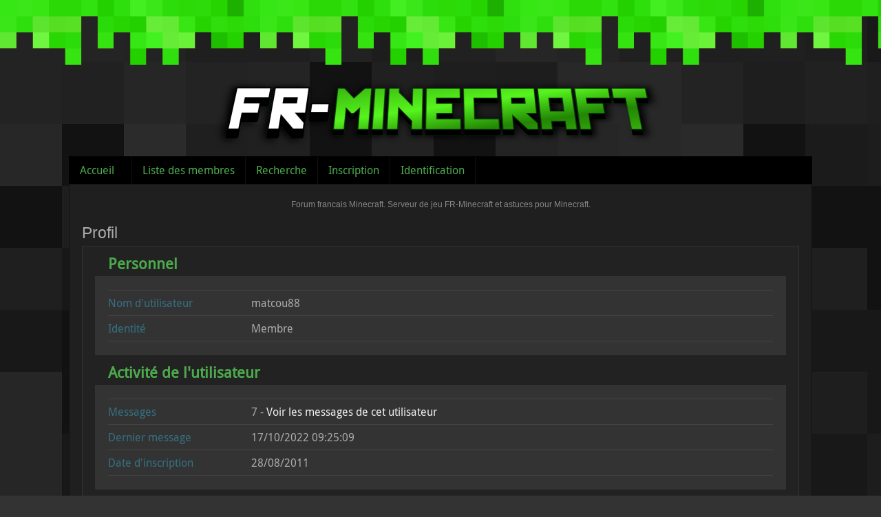

--- FILE ---
content_type: text/html; charset=utf-8
request_url: https://fr-minecraft.net/forum/profile.php?id=11425
body_size: 1498
content:
<!DOCTYPE html>
<html lang="fr">
  <head>
    <meta charset="UTF-8"/>
    <title>Profil de matcou88 / Forum francais Minecraft. Serveur de jeu FR-Minecraft et astuces pour Minecraft.</title>
<link rel="stylesheet" type="text/css" href="style/Minecraft.css?20130323" />
<!--[if lte IE 6]><script type="text/javascript" src="style/imports/minmax.js"></script><![endif]-->
    <script type="text/javascript" src="/js/jquery-1.4.3.min.js"></script>
  </head>
  
  <body>


  <div id="header">
    <div class="logo"><a href="../"><img src="style/minecraft/img/logo.png" /></a></div>
  </div>


<div id="punprofile" class="pun">


<div id="punheader">
<div id="brdheader" class="block">
  <div class="box">
  <div id="brdmenu" class="inbox">
			<ul>
				<li id="navindex" class="isactive"><a href="index.php">Accueil</a></li>
				<li id="navuserlist"><a href="userlist.php">Liste des membres</a></li>
				<li id="navsearch"><a href="search.php">Recherche</a></li>
				<li id="navregister"><a href="register.php">Inscription</a></li>
				<li id="navlogin"><a href="login.php">Identification</a></li>
			</ul>
		</div>
  </div>
</div>







</div>


<div class="punwrap">
    <div id="brdtitle" class="inbox">
      <h1><span>Forum francais Minecraft. Serveur de jeu FR-Minecraft et astuces pour Minecraft.</span></h1>
      <div id="brddesc"></div>
      
    </div>

<div id="brdmain">


<div id="viewprofile" class="block">
	<h2><span>Profil</span></h2>
	<div class="box">
		<div class="fakeform">
			<div class="inform">
				<fieldset>
				<legend>Personnel</legend>
					<div class="infldset">
						<dl>
							<dt>Nom d'utilisateur</dt>
							<dd>matcou88</dd>
							<dt>Identité</dt>
							<dd>Membre</dd>
						</dl>
						<div class="clearer"></div>
					</div>
				</fieldset>
			</div>
			<div class="inform">
				<fieldset>
				<legend>Activité de l'utilisateur</legend>
					<div class="infldset">
						<dl>
							<dt>Messages</dt>
							<dd>7 - <a href="search.php?action=show_user&amp;user_id=11425">Voir les messages de cet utilisateur</a></dd>
							<dt>Dernier message</dt>
							<dd>17/10/2022 09:25:09</dd>
							<dt>Date d'inscription</dt>
							<dd>28/08/2011</dd>
						</dl>
						<div class="clearer"></div>
					</div>
				</fieldset>
			</div>
		</div>
	</div>
</div>
</div>

<div id="brdfooter" class="block">
	<h2><span>Pied de page des forums</span></h2>
	<div class="box">
		<div id="brdfooternav" class="inbox">
			<div class="conr">

			</div>
			<div class="clearer"></div>
		</div>
	</div>
</div>
<dl id="searchlinks">
  <dd><span><a href="search.php?action=show_new">Afficher les nouveaux messages depuis la dernière visite</a></span></dd>
  <dd><span><a href="misc.php?action=markread">Marquer toutes les discussions comme lues</a></span></dd>
</dl>


<!-- </div> -->

</div>

<script type="text/javascript">

  var _gaq = _gaq || [];
  _gaq.push(['_setAccount', 'UA-205035-13']);
  _gaq.push(['_setDomainName', '.fr-minecraft.net']);
  _gaq.push(['_trackPageview']);

  (function() {
    var ga = document.createElement('script'); ga.type = 'text/javascript'; ga.async = true;
    ga.src = ('https:' == document.location.protocol ? 'https://ssl' : 'http://www') + '.google-analytics.com/ga.js';
    var s = document.getElementsByTagName('script')[0]; s.parentNode.insertBefore(ga, s);
  })();

</script>



</body>
</html>

